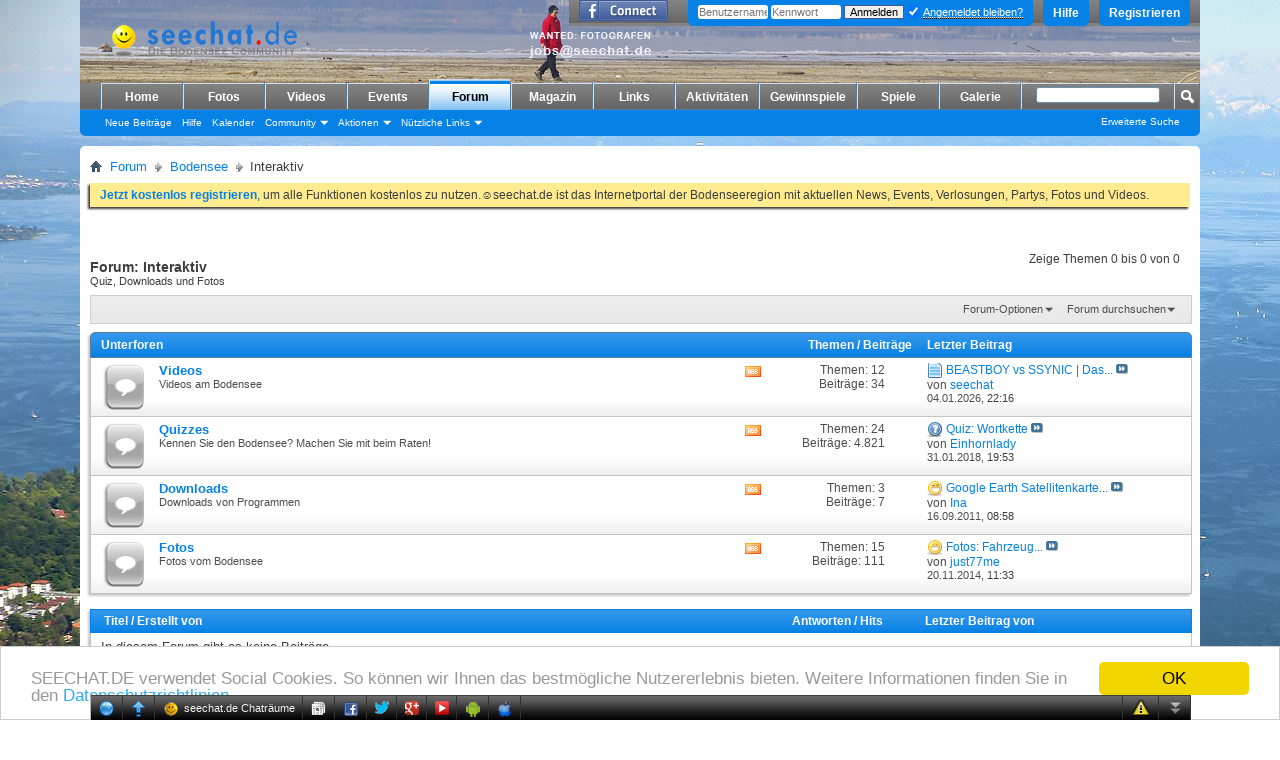

--- FILE ---
content_type: text/html; charset=utf-8
request_url: https://www.google.com/recaptcha/api2/aframe
body_size: 264
content:
<!DOCTYPE HTML><html><head><meta http-equiv="content-type" content="text/html; charset=UTF-8"></head><body><script nonce="topcgEEiFpXt4T__2AotVQ">/** Anti-fraud and anti-abuse applications only. See google.com/recaptcha */ try{var clients={'sodar':'https://pagead2.googlesyndication.com/pagead/sodar?'};window.addEventListener("message",function(a){try{if(a.source===window.parent){var b=JSON.parse(a.data);var c=clients[b['id']];if(c){var d=document.createElement('img');d.src=c+b['params']+'&rc='+(localStorage.getItem("rc::a")?sessionStorage.getItem("rc::b"):"");window.document.body.appendChild(d);sessionStorage.setItem("rc::e",parseInt(sessionStorage.getItem("rc::e")||0)+1);localStorage.setItem("rc::h",'1769495681789');}}}catch(b){}});window.parent.postMessage("_grecaptcha_ready", "*");}catch(b){}</script></body></html>